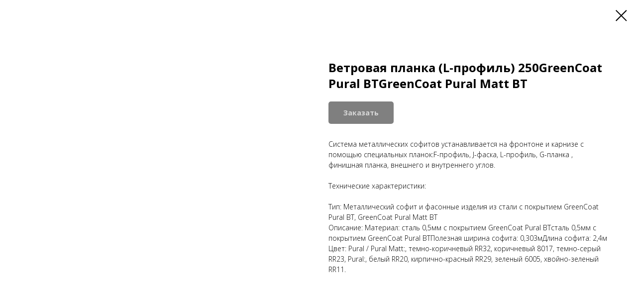

--- FILE ---
content_type: text/html; charset=UTF-8
request_url: https://steelhouse48.ru/metal_sofit_aquasystem/tproduct/343144564-848274758021-vetrovaya-planka-l-profil-250greencoat-p
body_size: 16308
content:
<!DOCTYPE html> <html> <head> <meta charset="utf-8" /> <meta http-equiv="Content-Type" content="text/html; charset=utf-8" /> <meta name="viewport" content="width=device-width, initial-scale=1.0" /> <!--metatextblock-->
<title>Ветровая планка (L-профиль) 250GreenCoat Pural BTGreenCoat Pural Matt BT</title>
<meta name="description" content="">
<meta name="keywords" content="">
<meta property="og:title" content="Ветровая планка (L-профиль) 250GreenCoat Pural BTGreenCoat Pural Matt BT" />
<meta property="og:description" content="" />
<meta property="og:type" content="website" />
<meta property="og:url" content="https://steelhouse48.ru/metal_sofit_aquasystem/tproduct/343144564-848274758021-vetrovaya-planka-l-profil-250greencoat-p" />
<meta property="og:image" content="https://static.tildacdn.com/tild6534-3235-4562-b565-323736646631/56-1.jpg" />
<link rel="canonical" href="https://steelhouse48.ru/metal_sofit_aquasystem/tproduct/343144564-848274758021-vetrovaya-planka-l-profil-250greencoat-p" />
<!--/metatextblock--> <meta name="format-detection" content="telephone=no" /> <meta http-equiv="x-dns-prefetch-control" content="on"> <link rel="dns-prefetch" href="https://ws.tildacdn.com"> <link rel="dns-prefetch" href="https://static.tildacdn.com"> <link rel="dns-prefetch" href="https://fonts.tildacdn.com"> <link rel="icon" type="image/png" sizes="32x32" href="https://static.tildacdn.com/tild3965-3366-4133-b133-356331633937/favicon-96x96.png" media="(prefers-color-scheme: light)"/> <link rel="icon" type="image/png" sizes="32x32" href="https://static.tildacdn.com/tild3861-6230-4130-b333-343732636361/favicon-96x96.png" media="(prefers-color-scheme: dark)"/> <link rel="icon" type="image/svg+xml" sizes="any" href="https://static.tildacdn.com/tild3535-3136-4934-b433-386430343339/favicon.svg"> <link rel="apple-touch-icon" type="image/png" href="https://static.tildacdn.com/tild3561-3261-4666-a163-356538356333/web-app-manifest-192.png"> <link rel="icon" type="image/png" sizes="192x192" href="https://static.tildacdn.com/tild3561-3261-4666-a163-356538356333/web-app-manifest-192.png"> <!-- Assets --> <script src="https://neo.tildacdn.com/js/tilda-fallback-1.0.min.js" async charset="utf-8"></script> <link rel="stylesheet" href="https://static.tildacdn.com/css/tilda-grid-3.0.min.css" type="text/css" media="all" onerror="this.loaderr='y';"/> <link rel="stylesheet" href="https://static.tildacdn.com/ws/project3776104/tilda-blocks-page21244881.min.css?t=1768117430" type="text/css" media="all" onerror="this.loaderr='y';" /> <link rel="preconnect" href="https://fonts.gstatic.com"> <link href="https://fonts.googleapis.com/css2?family=Open+Sans:wght@300..800&subset=latin,cyrillic" rel="stylesheet"> <link rel="stylesheet" href="https://static.tildacdn.com/css/tilda-animation-2.0.min.css" type="text/css" media="all" onerror="this.loaderr='y';" /> <link rel="stylesheet" href="https://static.tildacdn.com/css/tilda-cover-1.0.min.css" type="text/css" media="all" onerror="this.loaderr='y';" /> <link rel="stylesheet" href="https://static.tildacdn.com/css/tilda-popup-1.1.min.css" type="text/css" media="print" onload="this.media='all';" onerror="this.loaderr='y';" /> <noscript><link rel="stylesheet" href="https://static.tildacdn.com/css/tilda-popup-1.1.min.css" type="text/css" media="all" /></noscript> <link rel="stylesheet" href="https://static.tildacdn.com/css/tilda-slds-1.4.min.css" type="text/css" media="print" onload="this.media='all';" onerror="this.loaderr='y';" /> <noscript><link rel="stylesheet" href="https://static.tildacdn.com/css/tilda-slds-1.4.min.css" type="text/css" media="all" /></noscript> <link rel="stylesheet" href="https://static.tildacdn.com/css/tilda-catalog-1.1.min.css" type="text/css" media="print" onload="this.media='all';" onerror="this.loaderr='y';" /> <noscript><link rel="stylesheet" href="https://static.tildacdn.com/css/tilda-catalog-1.1.min.css" type="text/css" media="all" /></noscript> <link rel="stylesheet" href="https://static.tildacdn.com/css/tilda-forms-1.0.min.css" type="text/css" media="all" onerror="this.loaderr='y';" /> <link rel="stylesheet" href="https://static.tildacdn.com/css/tilda-catalog-filters-1.0.min.css" type="text/css" media="all" onerror="this.loaderr='y';" /> <link rel="stylesheet" href="https://static.tildacdn.com/css/tilda-cart-1.0.min.css" type="text/css" media="all" onerror="this.loaderr='y';" /> <link rel="stylesheet" href="https://static.tildacdn.com/css/tilda-menusub-1.0.min.css" type="text/css" media="print" onload="this.media='all';" onerror="this.loaderr='y';" /> <noscript><link rel="stylesheet" href="https://static.tildacdn.com/css/tilda-menusub-1.0.min.css" type="text/css" media="all" /></noscript> <link rel="stylesheet" href="https://static.tildacdn.com/css/tilda-menu-widgeticons-1.0.min.css" type="text/css" media="all" onerror="this.loaderr='y';" /> <link rel="stylesheet" href="https://static.tildacdn.com/css/tilda-zoom-2.0.min.css" type="text/css" media="print" onload="this.media='all';" onerror="this.loaderr='y';" /> <noscript><link rel="stylesheet" href="https://static.tildacdn.com/css/tilda-zoom-2.0.min.css" type="text/css" media="all" /></noscript> <script type="text/javascript">TildaFonts=["167","168","169","170"];</script> <script type="text/javascript" src="https://static.tildacdn.com/js/tilda-fonts.min.js" charset="utf-8" onerror="this.loaderr='y';"></script> <script nomodule src="https://static.tildacdn.com/js/tilda-polyfill-1.0.min.js" charset="utf-8"></script> <script type="text/javascript">function t_onReady(func) {if(document.readyState!='loading') {func();} else {document.addEventListener('DOMContentLoaded',func);}}
function t_onFuncLoad(funcName,okFunc,time) {if(typeof window[funcName]==='function') {okFunc();} else {setTimeout(function() {t_onFuncLoad(funcName,okFunc,time);},(time||100));}}function t_throttle(fn,threshhold,scope) {return function() {fn.apply(scope||this,arguments);};}function t396_initialScale(t){var e=document.getElementById("rec"+t);if(e){var i=e.querySelector(".t396__artboard");if(i){window.tn_scale_initial_window_width||(window.tn_scale_initial_window_width=document.documentElement.clientWidth);var a=window.tn_scale_initial_window_width,r=[],n,l=i.getAttribute("data-artboard-screens");if(l){l=l.split(",");for(var o=0;o<l.length;o++)r[o]=parseInt(l[o],10)}else r=[320,480,640,960,1200];for(var o=0;o<r.length;o++){var d=r[o];a>=d&&(n=d)}var _="edit"===window.allrecords.getAttribute("data-tilda-mode"),c="center"===t396_getFieldValue(i,"valign",n,r),s="grid"===t396_getFieldValue(i,"upscale",n,r),w=t396_getFieldValue(i,"height_vh",n,r),g=t396_getFieldValue(i,"height",n,r),u=!!window.opr&&!!window.opr.addons||!!window.opera||-1!==navigator.userAgent.indexOf(" OPR/");if(!_&&c&&!s&&!w&&g&&!u){var h=parseFloat((a/n).toFixed(3)),f=[i,i.querySelector(".t396__carrier"),i.querySelector(".t396__filter")],v=Math.floor(parseInt(g,10)*h)+"px",p;i.style.setProperty("--initial-scale-height",v);for(var o=0;o<f.length;o++)f[o].style.setProperty("height","var(--initial-scale-height)");t396_scaleInitial__getElementsToScale(i).forEach((function(t){t.style.zoom=h}))}}}}function t396_scaleInitial__getElementsToScale(t){return t?Array.prototype.slice.call(t.children).filter((function(t){return t&&(t.classList.contains("t396__elem")||t.classList.contains("t396__group"))})):[]}function t396_getFieldValue(t,e,i,a){var r,n=a[a.length-1];if(!(r=i===n?t.getAttribute("data-artboard-"+e):t.getAttribute("data-artboard-"+e+"-res-"+i)))for(var l=0;l<a.length;l++){var o=a[l];if(!(o<=i)&&(r=o===n?t.getAttribute("data-artboard-"+e):t.getAttribute("data-artboard-"+e+"-res-"+o)))break}return r}window.TN_SCALE_INITIAL_VER="1.0",window.tn_scale_initial_window_width=null;</script> <script src="https://static.tildacdn.com/js/jquery-1.10.2.min.js" charset="utf-8" onerror="this.loaderr='y';"></script> <script src="https://static.tildacdn.com/js/tilda-scripts-3.0.min.js" charset="utf-8" defer onerror="this.loaderr='y';"></script> <script src="https://static.tildacdn.com/ws/project3776104/tilda-blocks-page21244881.min.js?t=1768117430" charset="utf-8" onerror="this.loaderr='y';"></script> <script src="https://static.tildacdn.com/js/tilda-lazyload-1.0.min.js" charset="utf-8" async onerror="this.loaderr='y';"></script> <script src="https://static.tildacdn.com/js/tilda-animation-2.0.min.js" charset="utf-8" async onerror="this.loaderr='y';"></script> <script src="https://static.tildacdn.com/js/tilda-cover-1.0.min.js" charset="utf-8" async onerror="this.loaderr='y';"></script> <script src="https://static.tildacdn.com/js/hammer.min.js" charset="utf-8" async onerror="this.loaderr='y';"></script> <script src="https://static.tildacdn.com/js/tilda-slds-1.4.min.js" charset="utf-8" async onerror="this.loaderr='y';"></script> <script src="https://static.tildacdn.com/js/tilda-products-1.0.min.js" charset="utf-8" async onerror="this.loaderr='y';"></script> <script src="https://static.tildacdn.com/js/tilda-catalog-1.1.min.js" charset="utf-8" async onerror="this.loaderr='y';"></script> <script src="https://static.tildacdn.com/js/tilda-zero-1.1.min.js" charset="utf-8" async onerror="this.loaderr='y';"></script> <script src="https://static.tildacdn.com/js/tilda-forms-1.0.min.js" charset="utf-8" async onerror="this.loaderr='y';"></script> <script src="https://static.tildacdn.com/js/tilda-cart-1.1.min.js" charset="utf-8" async onerror="this.loaderr='y';"></script> <script src="https://static.tildacdn.com/js/tilda-widget-positions-1.0.min.js" charset="utf-8" async onerror="this.loaderr='y';"></script> <script src="https://static.tildacdn.com/js/tilda-popup-1.0.min.js" charset="utf-8" async onerror="this.loaderr='y';"></script> <script src="https://static.tildacdn.com/js/tilda-menusub-1.0.min.js" charset="utf-8" async onerror="this.loaderr='y';"></script> <script src="https://static.tildacdn.com/js/tilda-menu-1.0.min.js" charset="utf-8" async onerror="this.loaderr='y';"></script> <script src="https://static.tildacdn.com/js/tilda-menu-widgeticons-1.0.min.js" charset="utf-8" async onerror="this.loaderr='y';"></script> <script src="https://static.tildacdn.com/js/tilda-submenublocks-1.0.min.js" charset="utf-8" async onerror="this.loaderr='y';"></script> <script src="https://static.tildacdn.com/js/tilda-zero-forms-1.0.min.js" charset="utf-8" async onerror="this.loaderr='y';"></script> <script src="https://static.tildacdn.com/js/tilda-zoom-2.0.min.js" charset="utf-8" async onerror="this.loaderr='y';"></script> <script src="https://static.tildacdn.com/js/tilda-zero-scale-1.0.min.js" charset="utf-8" async onerror="this.loaderr='y';"></script> <script src="https://static.tildacdn.com/js/tilda-skiplink-1.0.min.js" charset="utf-8" async onerror="this.loaderr='y';"></script> <script src="https://static.tildacdn.com/js/tilda-events-1.0.min.js" charset="utf-8" async onerror="this.loaderr='y';"></script> <!-- nominify begin --><meta name="yandex-verification" content="030bfe5f7b97b300" /> <!-- Yandex.Metrika counter --> <script type="text/javascript" >
   (function(m,e,t,r,i,k,a){m[i]=m[i]||function(){(m[i].a=m[i].a||[]).push(arguments)};
   m[i].l=1*new Date();k=e.createElement(t),a=e.getElementsByTagName(t)[0],k.async=1,k.src=r,a.parentNode.insertBefore(k,a)})
   (window, document, "script", "https://mc.yandex.ru/metrika/tag.js", "ym");

   ym(77551111, "init", {
        clickmap:true,
        trackLinks:true,
        accurateTrackBounce:true,
        webvisor:true,
        ecommerce:"dataLayer"
   });
</script> <noscript><div><img src="https://mc.yandex.ru/watch/77551111" style="position:absolute; left:-9999px;" alt="" /></div></noscript> <!-- /Yandex.Metrika counter --> <!-- Marquiz script start --> <script>
(function(w, d, s, o){
  var j = d.createElement(s); j.async = true; j.src = '//script.marquiz.ru/v2.js';j.onload = function() {
    if (document.readyState !== 'loading') Marquiz.init(o);
    else document.addEventListener("DOMContentLoaded", function() {
      Marquiz.init(o);
    });
  };
  d.head.insertBefore(j, d.head.firstElementChild);
})(window, document, 'script', {
    host: '//quiz.marquiz.ru',
    region: 'eu',
    id: '654c9daf035661002593d653',
    autoOpen: false,
    autoOpenFreq: 'once',
    openOnExit: false,
    disableOnMobile: false
  }
);
</script> <!-- Marquiz script end --> <!-- nominify end --><script type="text/javascript">window.dataLayer=window.dataLayer||[];</script> <!-- VK Pixel Code --> <script type="text/javascript" data-tilda-cookie-type="advertising">setTimeout(function(){!function(){var t=document.createElement("script");t.type="text/javascript",t.async=!0,t.src="https://vk.com/js/api/openapi.js?161",t.onload=function(){VK.Retargeting.Init("VK-RTRG-1365001-bcHQi"),VK.Retargeting.Hit()},document.head.appendChild(t)}();},2000);</script> <!-- End VK Pixel Code --> <script type="text/javascript">(function() {if((/bot|google|yandex|baidu|bing|msn|duckduckbot|teoma|slurp|crawler|spider|robot|crawling|facebook/i.test(navigator.userAgent))===false&&typeof(sessionStorage)!='undefined'&&sessionStorage.getItem('visited')!=='y'&&document.visibilityState){var style=document.createElement('style');style.type='text/css';style.innerHTML='@media screen and (min-width: 980px) {.t-records {opacity: 0;}.t-records_animated {-webkit-transition: opacity ease-in-out .2s;-moz-transition: opacity ease-in-out .2s;-o-transition: opacity ease-in-out .2s;transition: opacity ease-in-out .2s;}.t-records.t-records_visible {opacity: 1;}}';document.getElementsByTagName('head')[0].appendChild(style);function t_setvisRecs(){var alr=document.querySelectorAll('.t-records');Array.prototype.forEach.call(alr,function(el) {el.classList.add("t-records_animated");});setTimeout(function() {Array.prototype.forEach.call(alr,function(el) {el.classList.add("t-records_visible");});sessionStorage.setItem("visited","y");},400);}
document.addEventListener('DOMContentLoaded',t_setvisRecs);}})();</script></head> <body class="t-body" style="margin:0;"> <!--allrecords--> <div id="allrecords" class="t-records" data-product-page="y" data-hook="blocks-collection-content-node" data-tilda-project-id="3776104" data-tilda-page-id="21244881" data-tilda-page-alias="metal_sofit_aquasystem" data-tilda-formskey="5969bbdc5a1e6b826d52e16165bc34e6" data-tilda-lazy="yes" data-tilda-root-zone="com" data-tilda-project-headcode="yes" data-tilda-ts="y" data-tilda-project-country="RU">
<!-- PRODUCT START -->

                
                        
                    
        
        

<div id="rec343144564" class="r t-rec" style="background-color:#ffffff;" data-bg-color="#ffffff">
    <div class="t-store t-store__prod-snippet__container">

        
        
        <a href="https://steelhouse48.ru/metal_sofit_aquasystem" class="t-popup__close" style="position:absolute; background-color:#ffffff">
            <div class="t-popup__close-wrapper">
                <svg class="t-popup__close-icon t-popup__close-icon_arrow" width="26px" height="26px" viewBox="0 0 26 26" version="1.1" xmlns="http://www.w3.org/2000/svg" xmlns:xlink="http://www.w3.org/1999/xlink"><path d="M10.4142136,5 L11.8284271,6.41421356 L5.829,12.414 L23.4142136,12.4142136 L23.4142136,14.4142136 L5.829,14.414 L11.8284271,20.4142136 L10.4142136,21.8284271 L2,13.4142136 L10.4142136,5 Z" fill="#000000"></path></svg>
                <svg class="t-popup__close-icon t-popup__close-icon_cross" width="23px" height="23px" viewBox="0 0 23 23" version="1.1" xmlns="http://www.w3.org/2000/svg" xmlns:xlink="http://www.w3.org/1999/xlink"><g stroke="none" stroke-width="1" fill="#000000" fill-rule="evenodd"><rect transform="translate(11.313708, 11.313708) rotate(-45.000000) translate(-11.313708, -11.313708) " x="10.3137085" y="-3.6862915" width="2" height="30"></rect><rect transform="translate(11.313708, 11.313708) rotate(-315.000000) translate(-11.313708, -11.313708) " x="10.3137085" y="-3.6862915" width="2" height="30"></rect></g></svg>
            </div>
        </a>
        
        <div class="js-store-product js-product t-store__product-snippet" data-product-lid="848274758021" data-product-uid="848274758021" itemscope itemtype="http://schema.org/Product">
            <meta itemprop="productID" content="848274758021" />

            <div class="t-container">
                <div>
                    <meta itemprop="image" content="https://static.tildacdn.com/tild6534-3235-4562-b565-323736646631/56-1.jpg" />
                    <div class="t-store__prod-popup__slider js-store-prod-slider t-store__prod-popup__col-left t-col t-col_6">
                        <div class="js-product-img" style="width:100%;padding-bottom:75%;background-size:cover;opacity:0;">
                        </div>
                    </div>
                    <div class="t-store__prod-popup__info t-align_left t-store__prod-popup__col-right t-col t-col_6">

                        <div class="t-store__prod-popup__title-wrapper">
                            <h1 class="js-store-prod-name js-product-name t-store__prod-popup__name t-name t-name_xl" itemprop="name" style="font-weight:700;">Ветровая планка (L-профиль) 250GreenCoat Pural BTGreenCoat Pural Matt BT</h1>
                            <div class="t-store__prod-popup__brand t-descr t-descr_xxs" >
                                                            </div>
                            <div class="t-store__prod-popup__sku t-descr t-descr_xxs">
                                <span class="js-store-prod-sku js-product-sku" translate="no" >
                                    
                                </span>
                            </div>
                        </div>

                                                                        <div itemprop="offers" itemscope itemtype="http://schema.org/Offer" style="display:none;">
                            <meta itemprop="serialNumber" content="848274758021" />
                                                        <meta itemprop="price" content="0" />
                            <meta itemprop="priceCurrency" content="RUB" />
                                                        <link itemprop="availability" href="http://schema.org/InStock">
                                                    </div>
                        
                                                
                        <div class="js-store-price-wrapper t-store__prod-popup__price-wrapper">
                            <div class="js-store-prod-price t-store__prod-popup__price t-store__prod-popup__price-item t-name t-name_md" style="font-weight:400;display:none;">
                                                                <div class="js-product-price js-store-prod-price-val t-store__prod-popup__price-value" data-product-price-def="" data-product-price-def-str=""></div><div class="t-store__prod-popup__price-currency" translate="no">₽</div>
                                                            </div>
                            <div class="js-store-prod-price-old t-store__prod-popup__price_old t-store__prod-popup__price-item t-name t-name_md" style="font-weight:400;display:none;">
                                                                <div class="js-store-prod-price-old-val t-store__prod-popup__price-value"></div><div class="t-store__prod-popup__price-currency" translate="no">₽</div>
                                                            </div>
                        </div>

                        <div class="js-product-controls-wrapper">
                        </div>

                        <div class="t-store__prod-popup__links-wrapper">
                                                    </div>

                                                <div class="t-store__prod-popup__btn-wrapper"   tt="Заказать">
                                                        <a href="#order" class="t-store__prod-popup__btn t-store__prod-popup__btn_disabled t-btn t-btn_sm" style="color:#ffffff;background-color:#000000;border-radius:5px;-moz-border-radius:5px;-webkit-border-radius:5px;">
                                <table style="width:100%; height:100%;">
                                    <tbody>
                                        <tr>
                                            <td class="js-store-prod-popup-buy-btn-txt">Заказать</td>
                                        </tr>
                                    </tbody>
                                </table>
                            </a>
                                                    </div>
                        
                        <div class="js-store-prod-text t-store__prod-popup__text t-descr t-descr_xxs" >
                                                    <div class="js-store-prod-all-text" itemprop="description">
                                Система металлических софитов устанавливается на фронтоне и карнизе с помощью специальных планок:F-профиль, J-фаска, L-профиль, G-планка , финишная планка, внешнего и внутреннего углов.<br /><br />Технические характеристики: <br /><br />Тип: Металлический софит и фасонные изделия из стали с покрытием GreenCoat Pural BT, GreenCoat Pural Matt BT<br />Описание: Материал: сталь 0,5мм с покрытием GreenCoat Pural BTсталь 0,5мм с покрытием GreenCoat Pural BTПолезная ширина софита: 0,303мДлина софита: 2,4м<br />Цвет: Pural / Pural Matt:, темно-коричневый RR32, коричневый 8017, темно-серый RR23, Pural:, белый RR20, кирпично-красный RR29, зеленый 6005, хвойно-зеленый RR11.<br /><br />                            </div>
                                                                            <div class="js-store-prod-all-charcs">
                                                                                                                                                                        </div>
                                                </div>

                    </div>
                </div>

                            </div>
        </div>
                <div class="js-store-error-msg t-store__error-msg-cont"></div>
        <div itemscope itemtype="http://schema.org/ImageGallery" style="display:none;">
                                                </div>

    </div>

                        
                        
    
    <style>
        /* body bg color */
        
        .t-body {
            background-color:#ffffff;
        }
        

        /* body bg color end */
        /* Slider stiles */
        .t-slds__bullet_active .t-slds__bullet_body {
            background-color: #222 !important;
        }

        .t-slds__bullet:hover .t-slds__bullet_body {
            background-color: #222 !important;
        }
        /* Slider stiles end */
    </style>
    

            
        
    <style>
        

        

        
    </style>
    
    
        
    <style>
        
    </style>
    
    
        
    <style>
        
    </style>
    
    
        
        <style>
    
                                    
        </style>
    
    
    <div class="js-store-tpl-slider-arrows" style="display: none;">
                


<div class="t-slds__arrow_wrapper t-slds__arrow_wrapper-left" data-slide-direction="left">
  <div class="t-slds__arrow t-slds__arrow-left t-slds__arrow-withbg" style="width: 30px; height: 30px;background-color: rgba(255,255,255,1);">
    <div class="t-slds__arrow_body t-slds__arrow_body-left" style="width: 7px;">
      <svg style="display: block" viewBox="0 0 7.3 13" xmlns="http://www.w3.org/2000/svg" xmlns:xlink="http://www.w3.org/1999/xlink">
                <desc>Left</desc>
        <polyline
        fill="none"
        stroke="#000000"
        stroke-linejoin="butt"
        stroke-linecap="butt"
        stroke-width="1"
        points="0.5,0.5 6.5,6.5 0.5,12.5"
        />
      </svg>
    </div>
  </div>
</div>
<div class="t-slds__arrow_wrapper t-slds__arrow_wrapper-right" data-slide-direction="right">
  <div class="t-slds__arrow t-slds__arrow-right t-slds__arrow-withbg" style="width: 30px; height: 30px;background-color: rgba(255,255,255,1);">
    <div class="t-slds__arrow_body t-slds__arrow_body-right" style="width: 7px;">
      <svg style="display: block" viewBox="0 0 7.3 13" xmlns="http://www.w3.org/2000/svg" xmlns:xlink="http://www.w3.org/1999/xlink">
        <desc>Right</desc>
        <polyline
        fill="none"
        stroke="#000000"
        stroke-linejoin="butt"
        stroke-linecap="butt"
        stroke-width="1"
        points="0.5,0.5 6.5,6.5 0.5,12.5"
        />
      </svg>
    </div>
  </div>
</div>    </div>

    
    <script>
        t_onReady(function() {
            var tildacopyEl = document.getElementById('tildacopy');
            if (tildacopyEl) tildacopyEl.style.display = 'none';

            var recid = '343144564';
            var options = {};
            var product = {"uid":848274758021,"rootpartid":4727101,"title":"Ветровая планка (L-профиль) 250GreenCoat Pural BTGreenCoat Pural Matt BT","text":"Система металлических софитов устанавливается на фронтоне и карнизе с помощью специальных планок:F-профиль, J-фаска, L-профиль, G-планка , финишная планка, внешнего и внутреннего углов.<br \/><br \/>Технические характеристики: <br \/><br \/>Тип: Металлический софит и фасонные изделия из стали с покрытием GreenCoat Pural BT, GreenCoat Pural Matt BT<br \/>Описание: Материал: сталь 0,5мм с покрытием GreenCoat Pural BTсталь 0,5мм с покрытием GreenCoat Pural BTПолезная ширина софита: 0,303мДлина софита: 2,4м<br \/>Цвет: Pural \/ Pural Matt:, темно-коричневый RR32, коричневый 8017, темно-серый RR23, Pural:, белый RR20, кирпично-красный RR29, зеленый 6005, хвойно-зеленый RR11.<br \/><br \/>","gallery":[{"img":"https:\/\/static.tildacdn.com\/tild6534-3235-4562-b565-323736646631\/56-1.jpg"}],"sort":1260100,"portion":0,"newsort":0,"json_chars":"null","externalid":"jP4AfTLNjuxeldsONBJH","pack_label":"lwh","pack_x":0,"pack_y":0,"pack_z":0,"pack_m":0,"serverid":"master","servertime":"1628170192.9795","price":"","parentuid":"","editions":[{"uid":848274758021,"price":"","priceold":"","sku":"","quantity":"","img":"https:\/\/static.tildacdn.com\/tild6534-3235-4562-b565-323736646631\/56-1.jpg"}],"characteristics":[],"properties":[],"partuids":[439082710441],"url":"https:\/\/steelhouse48.ru\/metal_sofit_aquasystem\/tproduct\/343144564-848274758021-vetrovaya-planka-l-profil-250greencoat-p"};

            // draw slider or show image for SEO
            if (window.isSearchBot) {
                var imgEl = document.querySelector('.js-product-img');
                if (imgEl) imgEl.style.opacity = '1';
            } else {
                
                var prodcard_optsObj = {
    hasWrap: false,
    txtPad: '',
    bgColor: '',
    borderRadius: '',
    shadowSize: '0px',
    shadowOpacity: '',
    shadowSizeHover: '',
    shadowOpacityHover: '',
    shadowShiftyHover: '',
    btnTitle1: '',
    btnLink1: 'popup',
    btnTitle2: '',
    btnLink2: 'popup',
    showOpts: false};

var price_optsObj = {
    color: '',
    colorOld: '',
    fontSize: '',
    fontWeight: '400'
};

var popup_optsObj = {
    columns: '6',
    columns2: '6',
    isVertical: '',
    align: '',
    btnTitle: 'Заказать',
    closeText: '',
    iconColor: '#000000',
    containerBgColor: '#ffffff',
    overlayBgColorRgba: 'rgba(255,255,255,1)',
    popupStat: '',
    popupContainer: '',
    fixedButton: false,
    mobileGalleryStyle: ''
};

var slider_optsObj = {
    anim_speed: '',
    arrowColor: '#000000',
    videoPlayerIconColor: '',
    cycle: '',
    controls: 'arrowsthumbs',
    bgcolor: '#ebebeb'
};

var slider_dotsOptsObj = {
    size: '',
    bgcolor: '',
    bordersize: '',
    bgcoloractive: ''
};

var slider_slidesOptsObj = {
    zoomable: true,
    bgsize: 'cover',
    ratio: '1'
};

var typography_optsObj = {
    descrColor: '',
    titleColor: ''
};

var default_sortObj = {
    in_stock: false};

var btn1_style = 'border-radius:5px;-moz-border-radius:5px;-webkit-border-radius:5px;color:#ffffff;background-color:#000000;';
var btn2_style = 'border-radius:5px;-moz-border-radius:5px;-webkit-border-radius:5px;color:#000000;border:1px solid #000000;';

var options_catalog = {
    btn1_style: btn1_style,
    btn2_style: btn2_style,
    storepart: '439082710441',
    prodCard: prodcard_optsObj,
    popup_opts: popup_optsObj,
    defaultSort: default_sortObj,
    slider_opts: slider_optsObj,
    slider_dotsOpts: slider_dotsOptsObj,
    slider_slidesOpts: slider_slidesOptsObj,
    typo: typography_optsObj,
    price: price_optsObj,
    blocksInRow: '4',
    imageHover: true,
    imageHeight: '400px',
    imageRatioClass: 't-store__card__imgwrapper_4-3',
    align: 'left',
    vindent: '',
    isHorizOnMob:false,
    itemsAnim: '',
    hasOriginalAspectRatio: false,
    markColor: '#ffffff',
    markBgColor: '#ff4a4a',
    currencySide: 'r',
    currencyTxt: '₽',
    currencySeparator: ',',
    currencyDecimal: '',
    btnSize: '',
    verticalAlignButtons: false,
    hideFilters: false,
    titleRelevants: '',
    showRelevants: '',
    relevants_slider: false,
    relevants_quantity: '',
    isFlexCols: false,
    isPublishedPage: true,
    previewmode: true,
    colClass: 't-col t-col_3',
    ratio: '1_1',
    sliderthumbsside: '',
    showStoreBtnQuantity: '',
    tabs: '',
    galleryStyle: '',
    title_typo: '',
    descr_typo: '',
    price_typo: '',
    price_old_typo: '',
    menu_typo: '',
    options_typo: '',
    sku_typo: '',
    characteristics_typo: '',
    button_styles: '',
    button2_styles: '',
    buttonicon: '',
    buttoniconhover: '',
};                
                // emulate, get options_catalog from file store_catalog_fields
                options = options_catalog;
                options.typo.title = "font-weight:700;" || '';
                options.typo.descr = "" || '';

                try {
                    if (options.showRelevants) {
                        var itemsCount = '4';
                        var relevantsMethod;
                        switch (options.showRelevants) {
                            case 'cc':
                                relevantsMethod = 'current_category';
                                break;
                            case 'all':
                                relevantsMethod = 'all_categories';
                                break;
                            default:
                                relevantsMethod = 'category_' + options.showRelevants;
                                break;
                        }

                        t_onFuncLoad('t_store_loadProducts', function() {
                            t_store_loadProducts(
                                'relevants',
                                recid,
                                options,
                                false,
                                {
                                    currentProductUid: '848274758021',
                                    relevantsQuantity: itemsCount,
                                    relevantsMethod: relevantsMethod,
                                    relevantsSort: 'random'
                                }
                            );
                        });
                    }
                } catch (e) {
                    console.log('Error in relevants: ' + e);
                }
            }

            
                            options.popup_opts.btnTitle = 'Заказать';
                        

            window.tStoreOptionsList = [{"title":"Высота бордюра","params":{"view":"select","hasColor":false,"linkImage":true},"values":[{"id":"16399210","value":"45 мм"},{"id":"16399213","value":"60 мм"},{"id":"16399216","value":"80 мм"}]},{"title":"Популярные цвета","params":{"view":"buttons","hasColor":true,"linkImage":false},"values":[{"id":21157121,"color":"#d10f0f","value":"Amarone"},{"id":21157424,"color":"#593722","value":"Arabica"},{"id":21157214,"color":"#949599","value":"Ardesia"},{"id":21157217,"color":"#e07334","value":"Cedro"},{"id":21415310,"color":"#664040","value":"Choco Wood"},{"id":21157220,"color":"#593722","value":"Duna"},{"id":21415211,"color":"#a3613f","value":"Golden Wood Fresh"},{"id":21156008,"color":"#949599","value":"Granito"},{"id":21415307,"color":"#a66d4e","value":"Honey Wood"},{"id":21156011,"color":"#593722","value":"Legno"},{"id":21157430,"color":"#e07334","value":"Mandorla"},{"id":21157124,"color":"#383dc2","value":"Mare"},{"id":21156023,"color":"#e07334","value":"Marrone"},{"id":21415214,"color":"#d1c0b6","value":"Mily Wood"},{"id":21157025,"color":"#593722","value":"Modica"},{"id":21156014,"color":"#383dc2","value":"Nero"},{"id":21157127,"color":"#593722","value":"Nocciola"},{"id":21157427,"color":"#5cab37","value":"Olivia"},{"id":21157499,"color":"#949599","value":"Opale"},{"id":21157028,"color":"#d10f0f","value":"Pelle"},{"id":21157223,"color":"#036122","value":"Pietra"},{"id":21157502,"color":"#593722","value":"Quarzo"},{"id":17268556,"color":"#d10f0f","value":"RAL 3003"},{"id":17275267,"color":"#036122","value":"RAL 6005"},{"id":17275270,"color":"#949599","value":"RAL 7005"},{"id":21405698,"color":"#79797a","value":"RAL 7024"},{"id":20498476,"color":"#e07334","value":"RAL 8004"},{"id":17268550,"color":"#593722","value":"RAL 8017"},{"id":21405641,"color":"#ffffff","value":"RAL 9003"},{"id":17274835,"color":"#111214","value":"RAL 9005"},{"id":21157433,"color":"#d10f0f","value":"Rossa"},{"id":21156020,"color":"#d10f0f","value":"Rosso"},{"id":21157421,"color":"#e07334","value":"Shiraz"},{"id":21157022,"color":"#e07334","value":"Terracota"},{"id":21157436,"color":"#949599","value":"Topazio"},{"id":21156017,"color":"#25871e","value":"Verde"},{"id":21415217,"color":"#b37878","value":"White Wood"},{"id":21223085,"color":"#8f3834","value":"Алабама"},{"id":21222638,"color":"#036122","value":"Аликанте"},{"id":21395360,"color":"#6e6e6e","value":"Антрацит"},{"id":21143939,"color":"#593722","value":"Арахис"},{"id":21223088,"color":"#e07334","value":"Аризона"},{"id":21397535,"color":"#dbdbdb","value":"Арктик"},{"id":21395756,"color":"#5e5e5e","value":"Атакама"},{"id":21223091,"color":"#949599","value":"Атланта"},{"id":21395354,"color":"#c4c2c0","value":"Базальт"},{"id":21339659,"color":"#eff0ad","value":"Банан"},{"id":21222635,"color":"#036122","value":"Барселона"},{"id":20713933,"color":"#ffe3c4","value":"Бежевый"},{"id":21396206,"color":"#ffffff","value":"Белый"},{"id":21398306,"color":"#ede2c2","value":"Берилл"},{"id":21143792,"color":"#593722","value":"Бисквит"},{"id":21223346,"color":"#e07334","value":"Бронза"},{"id":21140048,"color":"#949599","value":"Вагаси"},{"id":21397682,"color":"#d6b8bf","value":"Виллар"},{"id":21340007,"color":"#a9acc9","value":"Голубика"},{"id":21416777,"color":"#869ebd","value":"Голубой"},{"id":21397547,"color":"#cccccc","value":"Горный хрусталь"},{"id":21341033,"color":"#878282","value":"Графит"},{"id":21397679,"color":"#1f1f1f","value":"Давос"},{"id":21140051,"color":"#9ab2d6","value":"Ежевика"},{"id":21397826,"color":"#e0d86e","value":"Желтый жженый"},{"id":16399879,"color":"#5cab37","value":"Зеленый"},{"id":21397673,"color":"#ebebeb","value":"Зельден"},{"id":21396191,"color":"#785c3f","value":"Земляной"},{"id":21397361,"color":"#f7f1c3","value":"Золотой"},{"id":21143942,"color":"#949599","value":"Изюм"},{"id":21223094,"color":"#732a4c","value":"Индиана"},{"id":21222641,"color":"#949599","value":"Индиго"},{"id":21397685,"color":"#fafa89","value":"Инсбрук"},{"id":21397676,"color":"#614430","value":"Ишгль"},{"id":21395759,"color":"#a66f4f","value":"Калахари"},{"id":21140057,"color":"#e07334","value":"Капучино"},{"id":21395753,"color":"#ebcdae","value":"Каракумы"},{"id":21140045,"color":"#e07334","value":"Карамель"},{"id":21222644,"color":"#383dc2","value":"Кастилия"},{"id":21140036,"color":"#593722","value":"Каштан"},{"id":21339656,"color":"#70bf7d","value":"Киви"},{"id":31677346,"color":"#e7e8bc","value":"Кипарис"},{"id":21397355,"color":"#e3b435","value":"Кирпичный"},{"id":31677338,"color":"#fff0f0","value":"Клен"},{"id":21143795,"color":"#d10f0f","value":"Клубника"},{"id":21147692,"color":"#593722","value":"Корица"},{"id":20713927,"color":"#593722","value":"Коричневый"},{"id":21222632,"color":"#e07334","value":"Коррида"},{"id":21398309,"color":"#573926","value":"Корунд"},{"id":21143798,"color":"#e07334","value":"Кофе"},{"id":20713930,"color":"#d10f0f","value":"Красный"},{"id":21397829,"color":"#e07b07","value":"Красный жженый"},{"id":21339665,"color":"#ccbebe","value":"Крем-брюле"},{"id":21397853,"color":"#e0d86e","value":"Кремовый"},{"id":21396197,"color":"#c2845d","value":"Кукурузный"},{"id":21339668,"color":"#f6ff8f","value":"Лимон"},{"id":21396203,"color":"#f7e1e1","value":"Льняной"},{"id":21339662,"color":"#f5d889","value":"Манго"},{"id":21223349,"color":"#d10f0f","value":"Медь"},{"id":21223097,"color":"#949599","value":"Мичиган"},{"id":21395357,"color":"#f7f7f7","value":"Молочный"},{"id":21395762,"color":"#ffffff","value":"Монте"},{"id":21140039,"color":"#d10f0f","value":"Мускат"},{"id":21147689,"color":"#5cab37","value":"Мята"},{"id":21339680,"color":"#daffb2","value":"Олива"},{"id":21223100,"color":"#036122","value":"Онтарио"},{"id":21395369,"color":"#d18371","value":"Осенний лес"},{"id":21223340,"color":"#732a4c","value":"Охра"},{"id":21397538,"color":"#d6b8bf","value":"Перламутровый"},{"id":21339671,"color":"#c9a06a","value":"Персик"},{"id":21396194,"color":"#e6e8be","value":"Песчаный"},{"id":31677350,"color":"#babbcc","value":"Пихта"},{"id":21396209,"color":"#f5f5f5","value":"Платиновый"},{"id":21339674,"color":"#ffffff","value":"Пломбир"},{"id":21396212,"color":"#fff0f0","value":"Пшеничный"},{"id":21397544,"color":"#8c2d43","value":"Ржаной"},{"id":21398312,"color":"#b06553","value":"Родонит"},{"id":21397358,"color":"#c75472","value":"Рубиновый"},{"id":31677354,"color":"#bbbcbf","value":"Сандал"},{"id":21395765,"color":"#dbdbdb","value":"Сахара"},{"id":21222647,"color":"#732a4c","value":"Севилья"},{"id":31677334,"color":"#ccbebe","value":"Секвойя"},{"id":21223343,"color":"#949599","value":"Серебро"},{"id":16399885,"color":"#bdbdbd","value":"Серый"},{"id":21223352,"color":"#593722","value":"Сиена"},{"id":21222629,"color":"#8f3834","value":"Сицилия"},{"id":21140054,"color":"#3e51bd","value":"Слива"},{"id":21339677,"color":"#f0f0f0","value":"Сливки"},{"id":21397541,"color":"#fafa89","value":"Слоновая кость"},{"id":31677342,"color":"#948888","value":"Сосна"},{"id":21396200,"color":"#631d1d","value":"Темный"},{"id":21395366,"color":"#915245","value":"Темный орех"},{"id":21397532,"color":"#e3874d","value":"Теракотовый"},{"id":21222650,"color":"#593722","value":"Терра"},{"id":21223103,"color":"#949599","value":"Техас"},{"id":21340004,"color":"#e7e8bc","value":"Фисташки"},{"id":21143801,"color":"#949599","value":"Фладен"},{"id":21140042,"color":"#949599","value":"Халва"},{"id":17274742,"color":"#f5f5f5","value":"Цинк"},{"id":21398315,"color":"#c4bab8","value":"Циркон"},{"id":21147683,"color":"#949599","value":"Черника"},{"id":21147686,"color":"#383dc2","value":"Чернослив"},{"id":16399882,"color":"#000000","value":"Черный"},{"id":21143936,"color":"#d10f0f","value":"Чили"},{"id":21397856,"color":"#962716","value":"Шоколад"},{"id":21223106,"color":"#e07334","value":"Юта"},{"id":21395363,"color":"#fff399","value":"Янтарный"}]},{"title":"Цвет бордюра","params":{"view":"select","hasColor":false,"linkImage":true},"values":[{"id":"16399708","value":"Зеленый"},{"id":"16399705","value":"Коричневый"},{"id":"16399699","value":"Оливковый"},{"id":"16399702","value":"Черный"}]},{"title":"Толщина изделия","params":{"view":"buttons","hasColor":false,"linkImage":false},"values":[{"id":17274745,"value":"0,4 мм"},{"id":17268385,"value":"0,45 мм"},{"id":17268415,"value":"0,5 мм"}]},{"title":"Полимерное покрытие","params":{"view":"select","hasColor":false,"linkImage":false},"values":[{"id":20769076,"value":"1-стороннее"},{"id":20769082,"value":"2-стороннее"},{"id":20769079,"value":"нет"}]},{"title":"Край","params":{"view":"buttons","hasColor":false,"linkImage":false},"values":[{"id":"20818768","value":"Обычный"},{"id":"20818771","value":"Фигурный"}]},{"title":"Открывание","params":{"view":"buttons","hasColor":false,"linkImage":false},"values":[{"id":33533634,"value":"Влево"},{"id":33533622,"value":"Вправо"}]},{"title":"Размер по коробке","params":{"view":"select","hasColor":false,"linkImage":false},"values":[{"id":33533934,"value":"1700*700 мм"},{"id":33533930,"value":"1800*600 \/ 700 \/ 800 мм"},{"id":33540730,"value":"1800*600 \/ 700 мм"},{"id":33540746,"value":"1800*700 мм"},{"id":33533918,"value":"1900*600 \/ 700 \/ 800 мм"},{"id":33533626,"value":"1900*700"},{"id":33540738,"value":"1900*700 \/ 800 мм"},{"id":33540718,"value":"1900*700 мм"},{"id":33534474,"value":"2000*600 \/ 700 \/ 800 \/ 900 мм"},{"id":33540742,"value":"2000*600 \/ 700 \/ 800 мм"},{"id":33540726,"value":"2000*700 \/ 800 мм"},{"id":33533638,"value":"2000*800"},{"id":33540722,"value":"2000*800 мм"},{"id":33533926,"value":"2100*700 \/ 800 \/ 900 мм"},{"id":33540734,"value":"2100*700 \/ 800 мм"}]},{"title":"Цвет","params":{"view":"select","hasColor":true,"linkImage":false},"values":[{"id":33533630,"color":"#d6a170","value":"Бронза"},{"id":33533902,"color":"#e0ad7e","value":"Бронза мат"},{"id":33534342,"color":"#a8a8a8","value":"Графит мат"},{"id":33535750,"color":"#eef5da","value":"Принт"}]},{"title":"Длина дымохода","params":{"view":"buttons","hasColor":false,"linkImage":false},"values":[{"id":33557362,"value":"0,8"},{"id":33557378,"value":"0,9"},{"id":33557382,"value":"1,0"}]},{"title":"Облицовка","params":{"view":"buttons","hasColor":false,"linkImage":true},"values":[{"id":33602402,"value":"Амфиболит"},{"id":33601830,"value":"Змеевик"},{"id":33557374,"value":"Камень"},{"id":33557370,"value":"Кожух"},{"id":33602398,"value":"Онего Гринн"},{"id":33557366,"value":"Сетка"},{"id":33601826,"value":"Талькохлорит"}]},{"title":"Объем парной, м3","params":{"view":"buttons","hasColor":false,"linkImage":false},"values":[{"id":33601842,"value":"10-14"},{"id":33601846,"value":"12-16"},{"id":33602446,"value":"14-16"},{"id":33601850,"value":"16-20"},{"id":33602450,"value":"16-24"},{"id":33601854,"value":"20-24"},{"id":33601858,"value":"24-30"},{"id":33601822,"value":"3-4"},{"id":33602474,"value":"30-38"},{"id":33601834,"value":"6-7"},{"id":33602394,"value":"6-8"},{"id":33601838,"value":"8-12"}]}];

            t_onFuncLoad('t_store_productInit', function() {
                t_store_productInit(recid, options, product);
            });

            // if user coming from catalog redirect back to main page
            if (window.history.state && (window.history.state.productData || window.history.state.storepartuid)) {
                window.onpopstate = function() {
                    window.history.replaceState(null, null, window.location.origin);
                    window.location.replace(window.location.origin);
                };
            }
        });
    </script>
    

</div>


<!-- PRODUCT END -->

<div id="rec348076827" class="r t-rec" style="" data-animationappear="off" data-record-type="706"> <!-- @classes: t-text t-text_xs t-name t-name_xs t-name_md t-btn t-btn_sm --> <script>t_onReady(function() {setTimeout(function() {t_onFuncLoad('tcart__init',function() {tcart__init('348076827',{cssClassName:''});});},50);var userAgent=navigator.userAgent.toLowerCase();var body=document.body;if(!body) return;if(userAgent.indexOf('instagram')!==-1&&userAgent.indexOf('iphone')!==-1) {body.style.position='relative';}
var rec=document.querySelector('#rec348076827');if(!rec) return;var cartWindow=rec.querySelector('.t706__cartwin,.t706__cartpage');var allRecords=document.querySelector('.t-records');var currentMode=allRecords.getAttribute('data-tilda-mode');if(cartWindow&&currentMode!=='edit'&&currentMode!=='preview') {cartWindow.addEventListener('scroll',t_throttle(function() {if(window.lazy==='y'||document.querySelector('#allrecords').getAttribute('data-tilda-lazy')==='yes') {t_onFuncLoad('t_lazyload_update',function() {t_lazyload_update();});}},500));}});</script> <div class="t706" data-cart-countdown="yes" data-opencart-onorder="yes" data-project-currency="₽" data-project-currency-side="r" data-project-currency-sep="," data-project-currency-code="RUB" data-cart-sendevent-onadd="y"> <div class="t706__carticon" style=""> <div class="t706__carticon-text t-name t-name_xs"></div> <div class="t706__carticon-wrapper"> <div class="t706__carticon-imgwrap"> <svg role="img" class="t706__carticon-img" xmlns="http://www.w3.org/2000/svg" viewBox="0 0 64 64"> <path fill="none" stroke-width="2" stroke-miterlimit="10" d="M44 18h10v45H10V18h10z"/> <path fill="none" stroke-width="2" stroke-miterlimit="10" d="M22 24V11c0-5.523 4.477-10 10-10s10 4.477 10 10v13"/> </svg> </div> <div class="t706__carticon-counter js-carticon-counter"></div> </div> </div> <div class="t706__cartwin" style="display: none;"> <div class="t706__close t706__cartwin-close"> <button type="button" class="t706__close-button t706__cartwin-close-wrapper" aria-label="Закрыть корзину"> <svg role="presentation" class="t706__close-icon t706__cartwin-close-icon" width="23px" height="23px" viewBox="0 0 23 23" version="1.1" xmlns="http://www.w3.org/2000/svg" xmlns:xlink="http://www.w3.org/1999/xlink"> <g stroke="none" stroke-width="1" fill="#fff" fill-rule="evenodd"> <rect transform="translate(11.313708, 11.313708) rotate(-45.000000) translate(-11.313708, -11.313708) " x="10.3137085" y="-3.6862915" width="2" height="30"></rect> <rect transform="translate(11.313708, 11.313708) rotate(-315.000000) translate(-11.313708, -11.313708) " x="10.3137085" y="-3.6862915" width="2" height="30"></rect> </g> </svg> </button> </div> <div class="t706__cartwin-content"> <div class="t706__cartwin-top"> <div class="t706__cartwin-heading t-name t-name_xl">Ваша заявка:</div> </div> <div class="t706__cartwin-products"></div> <div class="t706__cartwin-bottom"> <div class="t706__cartwin-prodamount-wrap t-descr t-descr_sm"> <span class="t706__cartwin-prodamount-label"></span> <span class="t706__cartwin-prodamount"></span> </div> </div> <div class="t706__orderform "> <form
id="form348076827" name='form348076827' role="form" action='' method='POST' data-formactiontype="2" data-inputbox=".t-input-group" 
class="t-form js-form-proccess t-form_inputs-total_4 " data-formsended-callback="t706_onSuccessCallback"> <input type="hidden" name="formservices[]" value="5f2280a1b734af138b18cf73037ade9e" class="js-formaction-services"> <input type="hidden" name="formservices[]" value="b4269ebc0c3295cfefce186d6b15d897" class="js-formaction-services"> <input type="hidden" name="formservices[]" value="ae9844eb85d90dcb0301c98340993658" class="js-formaction-services"> <input type="hidden" name="tildaspec-formname" tabindex="-1" value="Cart"> <!-- @classes t-title t-text t-btn --> <div class="js-successbox t-form__successbox t-text t-text_md"
aria-live="polite"
style="display:none;" data-success-message="Спасибо, мы получили вашу заявку! Ожидайте звонка-подтверждения от менеджера"></div> <div
class="t-form__inputsbox
t-form__inputsbox_inrow "> <div
class=" t-input-group t-input-group_ph " data-input-lid="1496239478607" data-field-async="true" data-field-type="ph" data-field-name="Phone"> <label
for='input_1496239478607'
class="t-input-title t-descr t-descr_md"
id="field-title_1496239478607" data-redactor-toolbar="no"
field="li_title__1496239478607"
style="color:;">Контактный телефон</label> <div class="t-input-block "> <input
type="tel"
autocomplete="tel"
name="Phone"
id="input_1496239478607" data-phonemask-init="no" data-phonemask-id="348076827" data-phonemask-lid="1496239478607" data-phonemask-maskcountry="RU" class="t-input js-phonemask-input js-tilda-rule"
value=""
placeholder="+1(000)000-0000" data-tilda-req="1" aria-required="true" aria-describedby="error_1496239478607"
style="color:#000000;border:1px solid #b3b3b3;"> <script type="text/javascript">t_onReady(function() {t_onFuncLoad('t_loadJsFile',function() {t_loadJsFile('https://static.tildacdn.com/js/tilda-phone-mask-1.1.min.js',function() {t_onFuncLoad('t_form_phonemask_load',function() {var phoneMasks=document.querySelectorAll('#rec348076827 [data-phonemask-lid="1496239478607"]');t_form_phonemask_load(phoneMasks);});})})});</script> </div> <div class="t-input-error" aria-live="polite" id="error_1496239478607"></div> </div> <div
class=" t-input-group t-input-group_nm " data-input-lid="1496239431201" data-field-type="nm" data-field-name="Name"> <div class="t-input-block "> <input
type="text"
autocomplete="name"
name="Name"
id="input_1496239431201"
class="t-input js-tilda-rule"
value=""
placeholder="Как вас зовут?" data-tilda-rule="name"
aria-describedby="error_1496239431201"
style="color:#000000;border:1px solid #b3b3b3;"> </div> <div class="t-input-error" aria-live="polite" id="error_1496239431201"></div> </div> <div
class=" t-input-group t-input-group_in " data-input-lid="1663320296468" data-field-type="in" data-field-name="comment"> <div class="t-input-block "> <input
type="text"
name="comment"
id="input_1663320296468"
class="t-input js-tilda-rule"
value=""
placeholder="Комментарий к заявке"
aria-describedby="error_1663320296468"
style="color:#000000;border:1px solid #b3b3b3;"> </div> <div class="t-input-error" aria-live="polite" id="error_1663320296468"></div> </div> <div
class=" t-input-group t-input-group_cb " data-input-lid="1680210944637" data-field-type="cb" data-field-name="Checkbox"> <div class="t-input-block "> <label
class="t-checkbox__control t-checkbox__control_flex t-text t-text_xs"
style=""> <input
type="checkbox"
name="Checkbox"
value="yes"
class="t-checkbox js-tilda-rule" data-tilda-req="1" aria-required="true"> <div
class="t-checkbox__indicator"></div> <span>Отправляя форму, вы даете <a href="/soglasie" target="_blank" rel="noreferrer noopener">согласие на обработку персональных данных</a> и согласие с <a href="/privacy" target="_blank" rel="noreferrer noopener">политикой конфиденциальности</a></span></label> </div> <div class="t-input-error" aria-live="polite" id="error_1680210944637"></div> </div> <div class="t-form__errorbox-middle"> <!--noindex--> <div
class="js-errorbox-all t-form__errorbox-wrapper"
style="display:none;" data-nosnippet
tabindex="-1"
aria-label="Ошибки при заполнении формы"> <ul
role="list"
class="t-form__errorbox-text t-text t-text_md"> <li class="t-form__errorbox-item js-rule-error js-rule-error-all"></li> <li class="t-form__errorbox-item js-rule-error js-rule-error-req"></li> <li class="t-form__errorbox-item js-rule-error js-rule-error-email"></li> <li class="t-form__errorbox-item js-rule-error js-rule-error-name"></li> <li class="t-form__errorbox-item js-rule-error js-rule-error-phone"></li> <li class="t-form__errorbox-item js-rule-error js-rule-error-minlength"></li> <li class="t-form__errorbox-item js-rule-error js-rule-error-string"></li> </ul> </div> <!--/noindex--> </div> <div class="t-form__submit"> <button
class="t-submit t-btnflex t-btnflex_type_submit t-btnflex_md"
type="submit"><span class="t-btnflex__text">Отправить заявку</span> <style>#rec348076827 .t-btnflex.t-btnflex_type_submit {color:#000000;background-color:#ffc940;--border-width:0px;border-style:none !important;box-shadow:none !important;transition-duration:0.2s;transition-property:background-color,color,border-color,box-shadow,opacity,transform,gap;transition-timing-function:ease-in-out;}</style></button> </div> </div> <div class="t-form__errorbox-bottom"> <!--noindex--> <div
class="js-errorbox-all t-form__errorbox-wrapper"
style="display:none;" data-nosnippet
tabindex="-1"
aria-label="Ошибки при заполнении формы"> <ul
role="list"
class="t-form__errorbox-text t-text t-text_md"> <li class="t-form__errorbox-item js-rule-error js-rule-error-all"></li> <li class="t-form__errorbox-item js-rule-error js-rule-error-req"></li> <li class="t-form__errorbox-item js-rule-error js-rule-error-email"></li> <li class="t-form__errorbox-item js-rule-error js-rule-error-name"></li> <li class="t-form__errorbox-item js-rule-error js-rule-error-phone"></li> <li class="t-form__errorbox-item js-rule-error js-rule-error-minlength"></li> <li class="t-form__errorbox-item js-rule-error js-rule-error-string"></li> </ul> </div> <!--/noindex--> </div> </form> <style>#rec348076827 input::-webkit-input-placeholder {color:#000000;opacity:0.5;}#rec348076827 input::-moz-placeholder{color:#000000;opacity:0.5;}#rec348076827 input:-moz-placeholder {color:#000000;opacity:0.5;}#rec348076827 input:-ms-input-placeholder{color:#000000;opacity:0.5;}#rec348076827 textarea::-webkit-input-placeholder {color:#000000;opacity:0.5;}#rec348076827 textarea::-moz-placeholder{color:#000000;opacity:0.5;}#rec348076827 textarea:-moz-placeholder {color:#000000;opacity:0.5;}#rec348076827 textarea:-ms-input-placeholder{color:#000000;opacity:0.5;}</style> </div> <div class="t706__form-bottom-text t-text t-text_xs"><div style="font-size: 14px;" data-customstyle="yes"></div></div> </div> </div> <div class="t706__cartdata"> </div> </div> <style></style> </div>

</div>
<!--/allrecords--> <!-- Stat --> <!-- Yandex.Metrika counter 77551111 --> <script type="text/javascript" data-tilda-cookie-type="analytics">setTimeout(function(){(function(m,e,t,r,i,k,a){m[i]=m[i]||function(){(m[i].a=m[i].a||[]).push(arguments)};m[i].l=1*new Date();k=e.createElement(t),a=e.getElementsByTagName(t)[0],k.async=1,k.src=r,a.parentNode.insertBefore(k,a)})(window,document,"script","https://mc.yandex.ru/metrika/tag.js","ym");window.mainMetrikaId='77551111';ym(window.mainMetrikaId,"init",{clickmap:true,trackLinks:true,accurateTrackBounce:true,webvisor:true,params:{__ym:{"ymCms":{"cms":"tilda","cmsVersion":"1.0","cmsCatalog":"1"}}},ecommerce:"dataLayer"});},2000);</script> <noscript><div><img src="https://mc.yandex.ru/watch/77551111" style="position:absolute; left:-9999px;" alt="" /></div></noscript> <!-- /Yandex.Metrika counter --> <script type="text/javascript">if(!window.mainTracker) {window.mainTracker='tilda';}
setTimeout(function(){(function(d,w,k,o,g) {var n=d.getElementsByTagName(o)[0],s=d.createElement(o),f=function(){n.parentNode.insertBefore(s,n);};s.type="text/javascript";s.async=true;s.key=k;s.id="tildastatscript";s.src=g;if(w.opera=="[object Opera]") {d.addEventListener("DOMContentLoaded",f,false);} else {f();}})(document,window,'6fd3d2db7d9e3be8cb05f8b850a793ae','script','https://static.tildacdn.com/js/tilda-stat-1.0.min.js');},2000);</script> <!-- VK Pixel code (noscript) --> <noscript><img src="https://vk.com/rtrg?p=VK-RTRG-1365001-bcHQi" style="position:fixed; left:-999px;" alt=""/></noscript> <!-- End VK Pixel code (noscript) --> </body> </html>